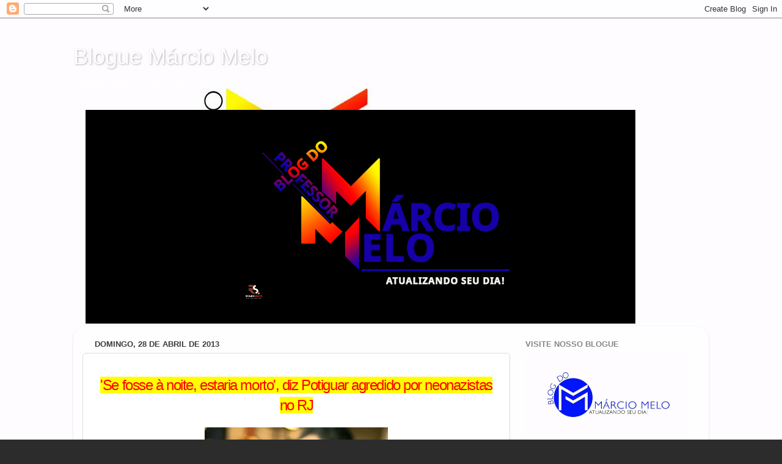

--- FILE ---
content_type: text/html; charset=UTF-8
request_url: https://professormarciomelo.blogspot.com/b/stats?style=BLACK_TRANSPARENT&timeRange=ALL_TIME&token=APq4FmAkqJpC7I7hYaS9FhVN5riC9JodZhTi9VyJFeL2kflnknZLR9fGt-IxXasJf5_YGcjGFaRAj5JDywzfwaFXxxURj16gpA
body_size: -10
content:
{"total":10571680,"sparklineOptions":{"backgroundColor":{"fillOpacity":0.1,"fill":"#000000"},"series":[{"areaOpacity":0.3,"color":"#202020"}]},"sparklineData":[[0,12],[1,10],[2,14],[3,15],[4,19],[5,27],[6,36],[7,34],[8,28],[9,28],[10,26],[11,34],[12,36],[13,39],[14,34],[15,44],[16,42],[17,51],[18,36],[19,37],[20,57],[21,26],[22,100],[23,41],[24,14],[25,26],[26,15],[27,47],[28,21],[29,18]],"nextTickMs":50704}